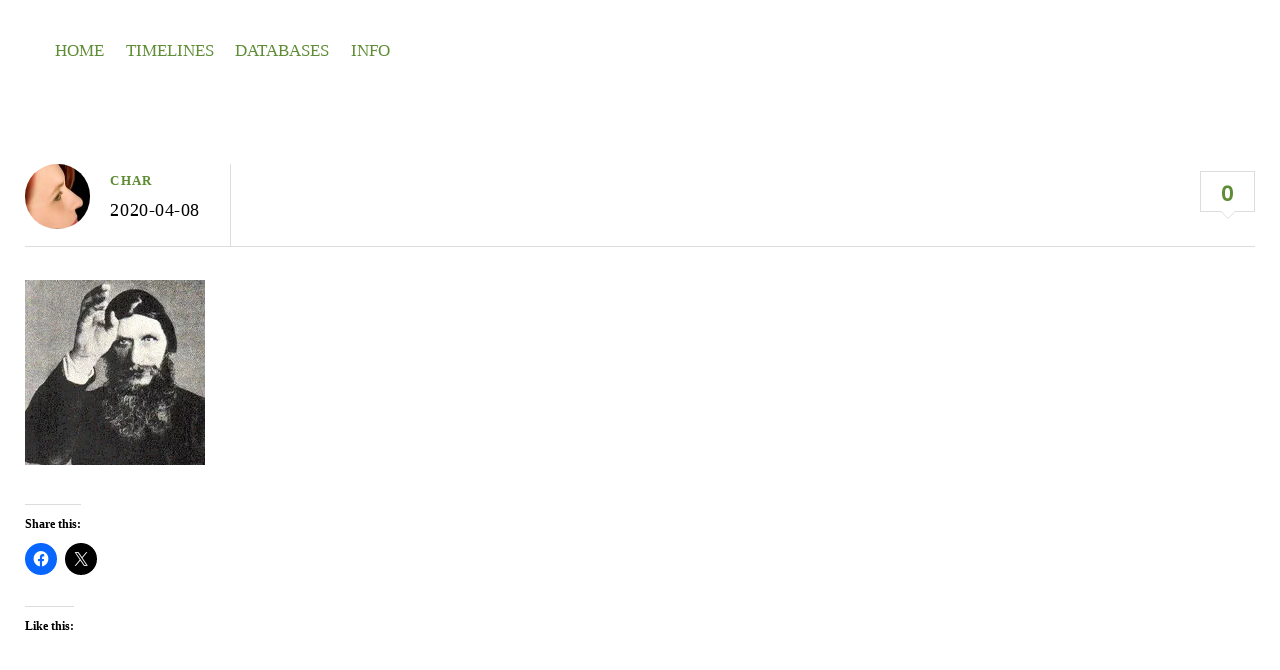

--- FILE ---
content_type: text/html; charset=UTF-8
request_url: https://www.hardycol.com/grigori-rasputin/
body_size: 10381
content:
<!DOCTYPE html>
<html lang="en-US">
<head>
        <meta charset="UTF-8">
        <meta name="viewport" content="width=device-width, initial-scale=1, minimum-scale=1">
        <title>Grigori Rasputin</title>
<meta name='robots' content='max-image-preview:large' />
            <style id="tf_lazy_style">
                [data-tf-src]{
                    opacity:0
                }
                .tf_svg_lazy{
                    transition:filter .3s linear!important;filter:blur(25px);opacity:1;
                    transform:translateZ(0)
                }
                .tf_svg_lazy_loaded{
                    filter:blur(0)
                }
                .module[data-lazy],.module[data-lazy] .ui,.module_row[data-lazy]:not(.tb_first),.module_row[data-lazy]:not(.tb_first)>.row_inner,.module_row:not(.tb_first) .module_column[data-lazy],.module_row:not(.tb_first) .module_subrow[data-lazy],.module_subrow[data-lazy]>.subrow_inner{
                    background-image:none!important
                }
            </style>
            <noscript><style>[data-tf-src]{
                display:none!important
            }
            .tf_svg_lazy{
                filter:none!important;
                opacity:1!important
            }</style></noscript>
                    <style id="tf_lazy_common">
                        /*chrome bug,prevent run transition on the page loading*/
                body:not(.page-loaded),body:not(.page-loaded) #header,body:not(.page-loaded) a,body:not(.page-loaded) img,body:not(.page-loaded) figure,body:not(.page-loaded) div,body:not(.page-loaded) i,body:not(.page-loaded) li,body:not(.page-loaded) span,body:not(.page-loaded) ul{
                    animation:none!important;
                    transition:none!important
                }
                body:not(.page-loaded) #main-nav li .sub-menu{
                    display:none
                }
                img{
                    max-width:100%;
                    height:auto
                }
					           .tf_fa{display:inline-block;width:1em;height:1em;stroke-width:0;stroke:currentColor;overflow:visible;fill:currentColor;pointer-events:none;vertical-align:middle}#tf_svg symbol{overflow:visible}.tf_lazy{position:relative;visibility:visible;display:block;opacity:.3}.wow .tf_lazy{visibility:hidden;opacity:1;position:static;display:inline}div.tf_audio_lazy audio{visibility:hidden;height:0;display:inline}.mejs-container{visibility:visible}.tf_iframe_lazy{transition:opacity .3s ease-in-out;min-height:10px}.tf_carousel .tf_swiper-wrapper{display:flex}.tf_carousel .tf_swiper-slide{flex-shrink:0;opacity:0}.tf_carousel .tf_lazy{contain:none}.tf_swiper-wrapper>br,.tf_lazy.tf_swiper-wrapper .tf_lazy:after,.tf_lazy.tf_swiper-wrapper .tf_lazy:before{display:none}.tf_lazy:after,.tf_lazy:before{content:'';display:inline-block;position:absolute;width:10px!important;height:10px!important;margin:0 3px;top:50%!important;right:50%!important;left:auto!important;border-radius:100%;background-color:currentColor;visibility:visible;animation:tf-hrz-loader infinite .75s cubic-bezier(.2,.68,.18,1.08)}.tf_lazy:after{width:6px!important;height:6px!important;right:auto!important;left:50%!important;margin-top:3px;animation-delay:-.4s}@keyframes tf-hrz-loader{0%{transform:scale(1);opacity:1}50%{transform:scale(.1);opacity:.6}100%{transform:scale(1);opacity:1}}.tf_lazy_lightbox{position:fixed;background:rgba(11,11,11,.8);color:#ccc;top:0;left:0;display:flex;align-items:center;justify-content:center;z-index:999}.tf_lazy_lightbox .tf_lazy:after,.tf_lazy_lightbox .tf_lazy:before{background:#fff}.tf_video_lazy video{width:100%;height:100%;position:static;object-fit:cover}
        </style>
                    <noscript><style>body:not(.page-loaded) #main-nav li .sub-menu{
                display:block
            }</style></noscript>
            <link type="image/x-icon" href="https://www.hardycol.com/wp-content/uploads/2020/03/faviconGH.ico" rel="icon" /><link rel="prefetch" href="https://www.hardycol.com/wp-content/themes/themify-simple/js/themify.script.min.js?ver=5.6.2" as="script" importance="low"/><link rel="preload" href="https://fonts.gstatic.com/s/opensans/v44/memtYaGs126MiZpBA-UFUIcVXSCEkx2cmqvXlWqW106F15M.woff2" as="font" type="font/woff2" crossorigin importance="high"/><link rel="preload" href="https://fonts.gstatic.com/s/opensans/v44/memtYaGs126MiZpBA-UFUIcVXSCEkx2cmqvXlWqWuU6F.woff2" as="font" type="font/woff2" crossorigin importance="high"/><link rel="preload" href="https://fonts.gstatic.com/s/opensans/v44/memvYaGs126MiZpBA-UvWbX2vVnXBbObj2OVTUGmu1aB.woff2" as="font" type="font/woff2" crossorigin importance="high"/><link rel="preload" href="https://fonts.gstatic.com/s/opensans/v44/memvYaGs126MiZpBA-UvWbX2vVnXBbObj2OVTS-muw.woff2" as="font" type="font/woff2" crossorigin importance="high"/><link rel="preload" href="https://fonts.gstatic.com/s/poppins/v24/pxiDyp8kv8JHgFVrJJLm21lVF9eO.woff2" as="font" type="font/woff2" crossorigin importance="high"/><link rel="preload" href="https://fonts.gstatic.com/s/poppins/v24/pxiGyp8kv8JHgFVrJJLucHtA.woff2" as="font" type="font/woff2" crossorigin importance="high"/><link rel="preload" href="https://fonts.gstatic.com/s/poppins/v24/pxiDyp8kv8JHgFVrJJLmg1hVF9eO.woff2" as="font" type="font/woff2" crossorigin importance="high"/><link rel="preload" href="https://fonts.gstatic.com/s/poppins/v24/pxiDyp8kv8JHgFVrJJLmr19VF9eO.woff2" as="font" type="font/woff2" crossorigin importance="high"/><link rel="preload" href="https://fonts.gstatic.com/s/poppins/v24/pxiDyp8kv8JHgFVrJJLmy15VF9eO.woff2" as="font" type="font/woff2" crossorigin importance="high"/><link rel="preload" href="https://fonts.gstatic.com/s/poppins/v24/pxiByp8kv8JHgFVrLDz8Z1xlFQ.woff2" as="font" type="font/woff2" crossorigin importance="high"/><link rel="preload" href="https://fonts.gstatic.com/s/poppins/v24/pxiEyp8kv8JHgFVrJJfecg.woff2" as="font" type="font/woff2" crossorigin importance="high"/><link rel="preload" href="https://fonts.gstatic.com/s/poppins/v24/pxiByp8kv8JHgFVrLGT9Z1xlFQ.woff2" as="font" type="font/woff2" crossorigin importance="high"/><link rel="preload" href="https://fonts.gstatic.com/s/poppins/v24/pxiByp8kv8JHgFVrLEj6Z1xlFQ.woff2" as="font" type="font/woff2" crossorigin importance="high"/><link rel="preload" href="https://fonts.gstatic.com/s/poppins/v24/pxiByp8kv8JHgFVrLCz7Z1xlFQ.woff2" as="font" type="font/woff2" crossorigin importance="high"/><link rel="preload" importance="high" href="https://www.hardycol.com/wp-content/uploads/themify-concate/112226529/themify-1032864475.min.css" as="style"><link importance="high" id="themify_concate-css" rel="stylesheet" href="https://www.hardycol.com/wp-content/uploads/themify-concate/112226529/themify-1032864475.min.css"><link rel="preconnect" href="https://fonts.gstatic.com" crossorigin/><link rel="alternate" type="application/rss+xml" title=" &raquo; Feed" href="https://www.hardycol.com/feed/" />
<link rel="alternate" type="application/rss+xml" title=" &raquo; Comments Feed" href="https://www.hardycol.com/comments/feed/" />
<link rel="alternate" type="application/rss+xml" title=" &raquo; Grigori Rasputin Comments Feed" href="https://www.hardycol.com/feed/?attachment_id=125" />
<link rel="alternate" title="oEmbed (JSON)" type="application/json+oembed" href="https://www.hardycol.com/wp-json/oembed/1.0/embed?url=https%3A%2F%2Fwww.hardycol.com%2Fgrigori-rasputin%2F" />
<link rel="alternate" title="oEmbed (XML)" type="text/xml+oembed" href="https://www.hardycol.com/wp-json/oembed/1.0/embed?url=https%3A%2F%2Fwww.hardycol.com%2Fgrigori-rasputin%2F&#038;format=xml" />
<style id='wp-img-auto-sizes-contain-inline-css'>
img:is([sizes=auto i],[sizes^="auto," i]){contain-intrinsic-size:3000px 1500px}
/*# sourceURL=wp-img-auto-sizes-contain-inline-css */
</style>
<style id='classic-theme-styles-inline-css'>
/*! This file is auto-generated */
.wp-block-button__link{color:#fff;background-color:#32373c;border-radius:9999px;box-shadow:none;text-decoration:none;padding:calc(.667em + 2px) calc(1.333em + 2px);font-size:1.125em}.wp-block-file__button{background:#32373c;color:#fff;text-decoration:none}
/*# sourceURL=/wp-includes/css/classic-themes.min.css */
</style>
<link rel="preload" href="https://c0.wp.com/p/jetpack/15.4/modules/likes/style.css" as="style" /><link rel='stylesheet' id='jetpack_likes-css' href='https://c0.wp.com/p/jetpack/15.4/modules/likes/style.css' media='all' />
<link rel="preload" href="https://www.hardycol.com/wp-content/tablepress-combined.min.css?ver=49" as="style" /><link rel='stylesheet' id='tablepress-default-css' href='https://www.hardycol.com/wp-content/tablepress-combined.min.css?ver=49' media='all' />
<link rel="preload" href="https://c0.wp.com/p/jetpack/15.4/modules/sharedaddy/sharing.css" as="style" /><link rel='stylesheet' id='sharedaddy-css' href='https://c0.wp.com/p/jetpack/15.4/modules/sharedaddy/sharing.css' media='all' />
<link rel="preload" href="https://c0.wp.com/p/jetpack/15.4/_inc/social-logos/social-logos.min.css" as="style" /><link rel='stylesheet' id='social-logos-css' href='https://c0.wp.com/p/jetpack/15.4/_inc/social-logos/social-logos.min.css' media='all' />
<script src="https://c0.wp.com/c/6.9/wp-includes/js/jquery/jquery.min.js" id="jquery-core-js"></script>
<link rel="https://api.w.org/" href="https://www.hardycol.com/wp-json/" /><link rel="alternate" title="JSON" type="application/json" href="https://www.hardycol.com/wp-json/wp/v2/media/125" /><link rel="EditURI" type="application/rsd+xml" title="RSD" href="https://www.hardycol.com/xmlrpc.php?rsd" />
<meta name="generator" content="WordPress 6.9" />
<link rel="canonical" href="https://www.hardycol.com/grigori-rasputin/" />
<link rel='shortlink' href='https://wp.me/abQ1kb-21' />
	<style>img#wpstats{display:none}</style>
		<style>.recentcomments a{display:inline !important;padding:0 !important;margin:0 !important;}</style><style id="tb_inline_styles">.tb_animation_on{overflow-x:hidden}.themify_builder .wow{visibility:hidden;animation-fill-mode:both}.themify_builder .tf_lax_done{transition-duration:.8s;transition-timing-function:cubic-bezier(.165,.84,.44,1)}[data-sticky-active].tb_sticky_scroll_active{z-index:1}[data-sticky-active].tb_sticky_scroll_active .hide-on-stick{display:none}@media screen and (min-width:1281px){.hide-desktop{width:0!important;height:0!important;padding:0!important;visibility:hidden!important;margin:0!important;display:table-column!important;background:none!important}}@media screen and (min-width:769px) and (max-width:1280px){.hide-tablet_landscape{width:0!important;height:0!important;padding:0!important;visibility:hidden!important;margin:0!important;display:table-column!important;background:none!important}}@media screen and (min-width:681px) and (max-width:768px){.hide-tablet{width:0!important;height:0!important;padding:0!important;visibility:hidden!important;margin:0!important;display:table-column!important;background:none!important}}@media screen and (max-width:680px){.hide-mobile{width:0!important;height:0!important;padding:0!important;visibility:hidden!important;margin:0!important;display:table-column!important;background:none!important}}</style><noscript><style>.themify_builder .wow,.wow .tf_lazy{visibility:visible!important}</style></noscript>
<!-- Jetpack Open Graph Tags -->
<meta property="og:type" content="article" />
<meta property="og:title" content="Grigori Rasputin" />
<meta property="og:url" content="https://www.hardycol.com/grigori-rasputin/" />
<meta property="og:description" content="Visit the post for more." />
<meta property="article:published_time" content="2020-04-08T04:36:14+00:00" />
<meta property="article:modified_time" content="2020-04-08T04:36:14+00:00" />
<meta property="og:image" content="https://www.hardycol.com/wp-content/uploads/2020/04/Grigori-Rasputin.jpg" />
<meta property="og:image:alt" content="" />
<meta property="og:locale" content="en_US" />
<meta name="twitter:text:title" content="Grigori Rasputin" />
<meta name="twitter:image" content="https://i0.wp.com/www.hardycol.com/wp-content/uploads/2020/04/Grigori-Rasputin.jpg?fit=180%2C185&#038;ssl=1&#038;w=144" />
<meta name="twitter:card" content="summary" />
<meta name="twitter:description" content="Visit the post for more." />

<!-- End Jetpack Open Graph Tags -->
<style id='global-styles-inline-css'>
:root{--wp--preset--aspect-ratio--square: 1;--wp--preset--aspect-ratio--4-3: 4/3;--wp--preset--aspect-ratio--3-4: 3/4;--wp--preset--aspect-ratio--3-2: 3/2;--wp--preset--aspect-ratio--2-3: 2/3;--wp--preset--aspect-ratio--16-9: 16/9;--wp--preset--aspect-ratio--9-16: 9/16;--wp--preset--color--black: #000000;--wp--preset--color--cyan-bluish-gray: #abb8c3;--wp--preset--color--white: #ffffff;--wp--preset--color--pale-pink: #f78da7;--wp--preset--color--vivid-red: #cf2e2e;--wp--preset--color--luminous-vivid-orange: #ff6900;--wp--preset--color--luminous-vivid-amber: #fcb900;--wp--preset--color--light-green-cyan: #7bdcb5;--wp--preset--color--vivid-green-cyan: #00d084;--wp--preset--color--pale-cyan-blue: #8ed1fc;--wp--preset--color--vivid-cyan-blue: #0693e3;--wp--preset--color--vivid-purple: #9b51e0;--wp--preset--gradient--vivid-cyan-blue-to-vivid-purple: linear-gradient(135deg,rgb(6,147,227) 0%,rgb(155,81,224) 100%);--wp--preset--gradient--light-green-cyan-to-vivid-green-cyan: linear-gradient(135deg,rgb(122,220,180) 0%,rgb(0,208,130) 100%);--wp--preset--gradient--luminous-vivid-amber-to-luminous-vivid-orange: linear-gradient(135deg,rgb(252,185,0) 0%,rgb(255,105,0) 100%);--wp--preset--gradient--luminous-vivid-orange-to-vivid-red: linear-gradient(135deg,rgb(255,105,0) 0%,rgb(207,46,46) 100%);--wp--preset--gradient--very-light-gray-to-cyan-bluish-gray: linear-gradient(135deg,rgb(238,238,238) 0%,rgb(169,184,195) 100%);--wp--preset--gradient--cool-to-warm-spectrum: linear-gradient(135deg,rgb(74,234,220) 0%,rgb(151,120,209) 20%,rgb(207,42,186) 40%,rgb(238,44,130) 60%,rgb(251,105,98) 80%,rgb(254,248,76) 100%);--wp--preset--gradient--blush-light-purple: linear-gradient(135deg,rgb(255,206,236) 0%,rgb(152,150,240) 100%);--wp--preset--gradient--blush-bordeaux: linear-gradient(135deg,rgb(254,205,165) 0%,rgb(254,45,45) 50%,rgb(107,0,62) 100%);--wp--preset--gradient--luminous-dusk: linear-gradient(135deg,rgb(255,203,112) 0%,rgb(199,81,192) 50%,rgb(65,88,208) 100%);--wp--preset--gradient--pale-ocean: linear-gradient(135deg,rgb(255,245,203) 0%,rgb(182,227,212) 50%,rgb(51,167,181) 100%);--wp--preset--gradient--electric-grass: linear-gradient(135deg,rgb(202,248,128) 0%,rgb(113,206,126) 100%);--wp--preset--gradient--midnight: linear-gradient(135deg,rgb(2,3,129) 0%,rgb(40,116,252) 100%);--wp--preset--font-size--small: 13px;--wp--preset--font-size--medium: 20px;--wp--preset--font-size--large: 36px;--wp--preset--font-size--x-large: 42px;--wp--preset--spacing--20: 0.44rem;--wp--preset--spacing--30: 0.67rem;--wp--preset--spacing--40: 1rem;--wp--preset--spacing--50: 1.5rem;--wp--preset--spacing--60: 2.25rem;--wp--preset--spacing--70: 3.38rem;--wp--preset--spacing--80: 5.06rem;--wp--preset--shadow--natural: 6px 6px 9px rgba(0, 0, 0, 0.2);--wp--preset--shadow--deep: 12px 12px 50px rgba(0, 0, 0, 0.4);--wp--preset--shadow--sharp: 6px 6px 0px rgba(0, 0, 0, 0.2);--wp--preset--shadow--outlined: 6px 6px 0px -3px rgb(255, 255, 255), 6px 6px rgb(0, 0, 0);--wp--preset--shadow--crisp: 6px 6px 0px rgb(0, 0, 0);}:where(.is-layout-flex){gap: 0.5em;}:where(.is-layout-grid){gap: 0.5em;}body .is-layout-flex{display: flex;}.is-layout-flex{flex-wrap: wrap;align-items: center;}.is-layout-flex > :is(*, div){margin: 0;}body .is-layout-grid{display: grid;}.is-layout-grid > :is(*, div){margin: 0;}:where(.wp-block-columns.is-layout-flex){gap: 2em;}:where(.wp-block-columns.is-layout-grid){gap: 2em;}:where(.wp-block-post-template.is-layout-flex){gap: 1.25em;}:where(.wp-block-post-template.is-layout-grid){gap: 1.25em;}.has-black-color{color: var(--wp--preset--color--black) !important;}.has-cyan-bluish-gray-color{color: var(--wp--preset--color--cyan-bluish-gray) !important;}.has-white-color{color: var(--wp--preset--color--white) !important;}.has-pale-pink-color{color: var(--wp--preset--color--pale-pink) !important;}.has-vivid-red-color{color: var(--wp--preset--color--vivid-red) !important;}.has-luminous-vivid-orange-color{color: var(--wp--preset--color--luminous-vivid-orange) !important;}.has-luminous-vivid-amber-color{color: var(--wp--preset--color--luminous-vivid-amber) !important;}.has-light-green-cyan-color{color: var(--wp--preset--color--light-green-cyan) !important;}.has-vivid-green-cyan-color{color: var(--wp--preset--color--vivid-green-cyan) !important;}.has-pale-cyan-blue-color{color: var(--wp--preset--color--pale-cyan-blue) !important;}.has-vivid-cyan-blue-color{color: var(--wp--preset--color--vivid-cyan-blue) !important;}.has-vivid-purple-color{color: var(--wp--preset--color--vivid-purple) !important;}.has-black-background-color{background-color: var(--wp--preset--color--black) !important;}.has-cyan-bluish-gray-background-color{background-color: var(--wp--preset--color--cyan-bluish-gray) !important;}.has-white-background-color{background-color: var(--wp--preset--color--white) !important;}.has-pale-pink-background-color{background-color: var(--wp--preset--color--pale-pink) !important;}.has-vivid-red-background-color{background-color: var(--wp--preset--color--vivid-red) !important;}.has-luminous-vivid-orange-background-color{background-color: var(--wp--preset--color--luminous-vivid-orange) !important;}.has-luminous-vivid-amber-background-color{background-color: var(--wp--preset--color--luminous-vivid-amber) !important;}.has-light-green-cyan-background-color{background-color: var(--wp--preset--color--light-green-cyan) !important;}.has-vivid-green-cyan-background-color{background-color: var(--wp--preset--color--vivid-green-cyan) !important;}.has-pale-cyan-blue-background-color{background-color: var(--wp--preset--color--pale-cyan-blue) !important;}.has-vivid-cyan-blue-background-color{background-color: var(--wp--preset--color--vivid-cyan-blue) !important;}.has-vivid-purple-background-color{background-color: var(--wp--preset--color--vivid-purple) !important;}.has-black-border-color{border-color: var(--wp--preset--color--black) !important;}.has-cyan-bluish-gray-border-color{border-color: var(--wp--preset--color--cyan-bluish-gray) !important;}.has-white-border-color{border-color: var(--wp--preset--color--white) !important;}.has-pale-pink-border-color{border-color: var(--wp--preset--color--pale-pink) !important;}.has-vivid-red-border-color{border-color: var(--wp--preset--color--vivid-red) !important;}.has-luminous-vivid-orange-border-color{border-color: var(--wp--preset--color--luminous-vivid-orange) !important;}.has-luminous-vivid-amber-border-color{border-color: var(--wp--preset--color--luminous-vivid-amber) !important;}.has-light-green-cyan-border-color{border-color: var(--wp--preset--color--light-green-cyan) !important;}.has-vivid-green-cyan-border-color{border-color: var(--wp--preset--color--vivid-green-cyan) !important;}.has-pale-cyan-blue-border-color{border-color: var(--wp--preset--color--pale-cyan-blue) !important;}.has-vivid-cyan-blue-border-color{border-color: var(--wp--preset--color--vivid-cyan-blue) !important;}.has-vivid-purple-border-color{border-color: var(--wp--preset--color--vivid-purple) !important;}.has-vivid-cyan-blue-to-vivid-purple-gradient-background{background: var(--wp--preset--gradient--vivid-cyan-blue-to-vivid-purple) !important;}.has-light-green-cyan-to-vivid-green-cyan-gradient-background{background: var(--wp--preset--gradient--light-green-cyan-to-vivid-green-cyan) !important;}.has-luminous-vivid-amber-to-luminous-vivid-orange-gradient-background{background: var(--wp--preset--gradient--luminous-vivid-amber-to-luminous-vivid-orange) !important;}.has-luminous-vivid-orange-to-vivid-red-gradient-background{background: var(--wp--preset--gradient--luminous-vivid-orange-to-vivid-red) !important;}.has-very-light-gray-to-cyan-bluish-gray-gradient-background{background: var(--wp--preset--gradient--very-light-gray-to-cyan-bluish-gray) !important;}.has-cool-to-warm-spectrum-gradient-background{background: var(--wp--preset--gradient--cool-to-warm-spectrum) !important;}.has-blush-light-purple-gradient-background{background: var(--wp--preset--gradient--blush-light-purple) !important;}.has-blush-bordeaux-gradient-background{background: var(--wp--preset--gradient--blush-bordeaux) !important;}.has-luminous-dusk-gradient-background{background: var(--wp--preset--gradient--luminous-dusk) !important;}.has-pale-ocean-gradient-background{background: var(--wp--preset--gradient--pale-ocean) !important;}.has-electric-grass-gradient-background{background: var(--wp--preset--gradient--electric-grass) !important;}.has-midnight-gradient-background{background: var(--wp--preset--gradient--midnight) !important;}.has-small-font-size{font-size: var(--wp--preset--font-size--small) !important;}.has-medium-font-size{font-size: var(--wp--preset--font-size--medium) !important;}.has-large-font-size{font-size: var(--wp--preset--font-size--large) !important;}.has-x-large-font-size{font-size: var(--wp--preset--font-size--x-large) !important;}
/*# sourceURL=global-styles-inline-css */
</style>
</head>

<body class="attachment wp-singular attachment-template-default single single-attachment postid-125 attachmentid-125 attachment-jpeg wp-theme-themify-simple skin-default sidebar-none default_width no-home tb_animation_on header-horizontal fixed-header-enabled">

	
	<div id="pagewrap" class="hfeed site">

		<div id="headerwrap">

			
			<header id="header" class="pagewidth tf_clearfix" itemscope="itemscope" itemtype="https://schema.org/WPHeader">

				
				<div id="logo-wrap">
					<div id="site-logo"><a href="https://www.hardycol.com" title=""><span></span></a></div><div id="site-description" class="site-description"><span></span></div>				</div>

				<a id="menu-icon" href="#mobile-menu"><span class="menu-icon-inner"></span></a>

				<div id="mobile-menu" class="sidemenu sidemenu-off tf_scrollbar">

					
					<div class="social-wrap">
						<div class="social-widget">
														</div>
						<!-- /.social-widget -->
											</div>
					<nav id="main-nav-wrap" itemscope="itemscope" itemtype="https://schema.org/SiteNavigationElement">
						<ul id="main-nav" class="main-nav tf_clearfix tf_box"><li id="menu-item-33" class="menu-item-page-15 menu-item menu-item-type-post_type menu-item-object-page menu-item-home menu-item-33"><a href="https://www.hardycol.com/">Home</a></li>
<li id="menu-item-37" class="menu-item-page-36 menu-item menu-item-type-post_type menu-item-object-page menu-item-has-children menu-item-37"><a href="https://www.hardycol.com/timelines/">Timelines<span class="child-arrow closed"></span></a>
<ul class="sub-menu">
	<li id="menu-item-45" class="menu-item-page-43 menu-item menu-item-type-post_type menu-item-object-page menu-item-45 menu-page-43-parent-37"><a href="https://www.hardycol.com/timelines/hardy2003/">Hardy 2003</a></li>
	<li id="menu-item-47" class="menu-item-page-39 menu-item menu-item-type-post_type menu-item-object-page menu-item-47 menu-page-39-parent-37"><a href="https://www.hardycol.com/timelines/deblase2003/">DeBlase 2003</a></li>
	<li id="menu-item-46" class="menu-item-page-41 menu-item menu-item-type-post_type menu-item-object-page menu-item-46 menu-page-41-parent-37"><a href="https://www.hardycol.com/timelines/deblase2014/">DeBlase 2014</a></li>
</ul>
</li>
<li id="menu-item-2528" class="menu-item-page-2527 menu-item menu-item-type-post_type menu-item-object-page menu-item-has-children menu-item-2528"><a href="https://www.hardycol.com/databases/">Databases<span class="child-arrow closed"></span></a>
<ul class="sub-menu">
	<li id="menu-item-2544" class="menu-item-page-2543 menu-item menu-item-type-post_type menu-item-object-page menu-item-2544 menu-page-2543-parent-2528"><a href="https://www.hardycol.com/databases/original-databases/">Original Databases</a></li>
</ul>
</li>
<li id="menu-item-34" class="menu-item-page-30 menu-item menu-item-type-post_type menu-item-object-page menu-item-has-children menu-item-34"><a href="https://www.hardycol.com/info/">Info<span class="child-arrow closed"></span></a>
<ul class="sub-menu">
	<li id="menu-item-35" class="menu-item-page-19 menu-item menu-item-type-post_type menu-item-object-page menu-item-privacy-policy menu-item-35 menu-page-19-parent-34"><a rel="privacy-policy" href="https://www.hardycol.com/info/privacy/">Privacy Policy</a></li>
</ul>
</li>
</ul>						<!-- /#main-nav -->
					</nav>


					<a id="menu-icon-close" href="#mobile-menu"></a>

					
				</div>
				<!-- /#mobile-menu -->

				
			</header>
			<!-- /#header -->

			
		</div>
		<!-- /#headerwrap -->

		<div id="body" class="tf_clearfix">

		    
    	<div class="featured-area fullcover">
		</div>
    
<!-- layout -->
<div id="layout" class="pagewidth tf_clearfix">
    <!-- content -->
                <main id="content" class="list-post">
	    
<article id="post-125" class="post tf_clearfix post-125 attachment type-attachment status-inherit hentry no-post-title has-post-date has-post-category has-post-tag has-post-comment has-post-author ">
	
	
	<div class="post-content">
					<div class="post-meta entry-meta">
                                    <div class="post-author-wrapper">
                        	                        <span class="author-avatar">
	                            <img data-tf-not-load="1" importance="high" alt='Char' src='https://secure.gravatar.com/avatar/467cf511e8d537f99ea84b50d8f8f01900c16cbf4d77652a56901400905341a9?s=65&#038;d=mm&#038;r=r' srcset='https://secure.gravatar.com/avatar/467cf511e8d537f99ea84b50d8f8f01900c16cbf4d77652a56901400905341a9?s=130&#038;d=mm&#038;r=r 2x' itemprop='image' class='avatar avatar-65 photo' height='65' width='65' decoding='async'/>	                        </span>
												<div class="post-author-inner-wrapper">
															<span class="post-author"><span class="author vcard"><a class="url fn n" href="https://www.hardycol.com/author/char/" rel="author">Char</a></span></span>
								                        	                            <time datetime="2020-04-08" class="post-date entry-date updated">2020-04-08</time>
	                        						</div>
                    </div>
                								<div class="post-cattag-wrapper">
				    										    										</div>
				                      <span class="post-comment">
	       <a href="https://www.hardycol.com/grigori-rasputin/#respond">0</a>	    </span>
					</div>
		
		
					<div class="entry-content">

        				<p><a href="https://i0.wp.com/www.hardycol.com/wp-content/uploads/2020/04/Grigori-Rasputin.jpg?ssl=1"><img data-tf-not-load="1" importance="high" decoding="async" width="180" height="185" src="https://i0.wp.com/www.hardycol.com/wp-content/uploads/2020/04/Grigori-Rasputin.jpg?fit=180%2C185&amp;ssl=1" class="attachment-large size-large" alt="" /></a></p>
<!--themify_builder_content-->
<div id="themify_builder_content-125" data-postid="125" class="themify_builder_content themify_builder_content-125 themify_builder tf_clear">
    </div>
<!--/themify_builder_content-->
<div class="sharedaddy sd-sharing-enabled"><div class="robots-nocontent sd-block sd-social sd-social-icon sd-sharing"><h3 class="sd-title">Share this:</h3><div class="sd-content"><ul><li class="share-facebook"><a rel="nofollow noopener noreferrer"
				data-shared="sharing-facebook-125"
				class="share-facebook sd-button share-icon no-text"
				href="https://www.hardycol.com/grigori-rasputin/?share=facebook"
				target="_blank"
				aria-labelledby="sharing-facebook-125"
				>
				<span id="sharing-facebook-125" hidden>Click to share on Facebook (Opens in new window)</span>
				<span>Facebook</span>
			</a></li><li class="share-x"><a rel="nofollow noopener noreferrer"
				data-shared="sharing-x-125"
				class="share-x sd-button share-icon no-text"
				href="https://www.hardycol.com/grigori-rasputin/?share=x"
				target="_blank"
				aria-labelledby="sharing-x-125"
				>
				<span id="sharing-x-125" hidden>Click to share on X (Opens in new window)</span>
				<span>X</span>
			</a></li><li class="share-end"></li></ul></div></div></div><div class='sharedaddy sd-block sd-like jetpack-likes-widget-wrapper jetpack-likes-widget-unloaded' id='like-post-wrapper-174937847-125-6980d1e8d9eb2' data-src='https://widgets.wp.com/likes/?ver=15.4#blog_id=174937847&amp;post_id=125&amp;origin=www.hardycol.com&amp;obj_id=174937847-125-6980d1e8d9eb2' data-name='like-post-frame-174937847-125-6980d1e8d9eb2' data-title='Like or Reblog'><h3 class="sd-title">Like this:</h3><div class='likes-widget-placeholder post-likes-widget-placeholder' style='height: 55px;'><span class='button'><span>Like</span></span> <span class="loading">Loading...</span></div><span class='sd-text-color'></span><a class='sd-link-color'></a></div>
	    
	</div><!-- /.entry-content -->
	
	</div>
	<!-- /.post-content -->
	
</article>
<!-- /.post -->

	<!-- post-nav -->
	<div class="post-nav tf_clearfix">

		<span class="prev"><a href="https://www.hardycol.com/grigori-rasputin/" rel="prev"><span class="arrow"></span> Grigori Rasputin</a></span>
		
	</div>
	<!-- /post-nav -->

	    
		<div id="comments" class="commentwrap tf_clearfix">

		    
		    		    
		<div id="respond" class="comment-respond">
			<h3 id="reply-title" class="comment-reply-title">Leave a Reply<small><a rel="nofollow" id="cancel-comment-reply-link" href="/grigori-rasputin/#respond" style="display:none;">Cancel reply</a></small></h3>			<form id="commentform" class="comment-form">
				<iframe loading="lazy" title="Comment Form" src="https://jetpack.wordpress.com/jetpack-comment/?blogid=174937847&#038;postid=125&#038;comment_registration=1&#038;require_name_email=1&#038;stc_enabled=1&#038;stb_enabled=1&#038;show_avatars=1&#038;avatar_default=mystery&#038;greeting=Leave+a+Reply&#038;jetpack_comments_nonce=becfa5cb94&#038;greeting_reply=Leave+a+Reply+to+%25s&#038;color_scheme=light&#038;lang=en_US&#038;jetpack_version=15.4&#038;iframe_unique_id=1&#038;show_cookie_consent=10&#038;has_cookie_consent=0&#038;is_current_user_subscribed=0&#038;token_key=%3Bnormal%3B&#038;sig=221afd2df2e1891478293fc921df27607b11a743#parent=https%3A%2F%2Fwww.hardycol.com%2Fgrigori-rasputin%2F" name="jetpack_remote_comment" style="width:100%; height: 315px; border:0;" class="jetpack_remote_comment" id="jetpack_remote_comment" sandbox="allow-same-origin allow-top-navigation allow-scripts allow-forms allow-popups" > </iframe>
									<!--[if !IE]><!-->
					<script>
						document.addEventListener('DOMContentLoaded', function () {
							var commentForms = document.getElementsByClassName('jetpack_remote_comment');
							for (var i = 0; i < commentForms.length; i++) {
								commentForms[i].allowTransparency = false;
								commentForms[i].scrolling = 'no';
							}
						});
					</script>
					<!--<![endif]-->
							</form>
		</div>

		
		<input type="hidden" name="comment_parent" id="comment_parent" value="" />

				</div>
		<!-- /.commentwrap -->
	    
	            </main>
            <!-- /#content -->
    </div>
   
    <!-- /#layout -->
        </div>
    <!-- /body -->

			<div id="footerwrap">

				
				<footer id="footer" class="pagewidth">

					
					<div class="back-top tf_clearfix">
                        <div class="arrow-up"><a href="#header"><span class="screen-reader-text">Back to top</span></a></div>
                    </div>

                    	
	<div class="footer-widgets tf_clearfix">

								<div class="col3-1 first">
							</div>
								<div class="col3-1 ">
							</div>
								<div class="col3-1 ">
							</div>
		
	</div>
	<!-- /.footer-widgets -->


					
					
					<div class="footer-text tf_clearfix">
						<div class="one">Copyright 2020 Suck The Rainbow, Gwen Hardy Colors of Leather
All Rights Reserved</div>											</div>
					<!-- /footer-text -->

					
				</footer>
				<!-- /#footer -->

				
			</div>
			<!-- /#footerwrap -->

		</div>
		<!-- /#pagewrap -->
                <!-- wp_footer -->
		<script type="speculationrules">
{"prefetch":[{"source":"document","where":{"and":[{"href_matches":"/*"},{"not":{"href_matches":["/wp-*.php","/wp-admin/*","/wp-content/uploads/*","/wp-content/*","/wp-content/plugins/*","/wp-content/themes/themify-simple/*","/*\\?(.+)"]}},{"not":{"selector_matches":"a[rel~=\"nofollow\"]"}},{"not":{"selector_matches":".no-prefetch, .no-prefetch a"}}]},"eagerness":"conservative"}]}
</script>
	<div style="display:none">
			<div class="grofile-hash-map-4dcb0adbe40ebfbbfff688f11f46ce57">
		</div>
		</div>
		
	<script type="text/javascript">
		window.WPCOM_sharing_counts = {"https://www.hardycol.com/grigori-rasputin/":125};
	</script>
				            <!--googleoff:all-->
            <!--noindex-->
            <script type="text/template" id="tf_vars">
            var tbLocalScript = {"builder_url":"https://www.hardycol.com/wp-content/themes/themify-simple/themify/themify-builder","js_modules":{"b":{"u":"/js/themify.builder.script.min.js","v":"5.6.5"},"sh":{"u":"/js/themify.scroll-highlight.min.js","v":"5.6.5"},"sty":{"u":"sticky.min.js","v":"5.6.5"}},"breakpoints":{"tablet_landscape":[769,1280],"tablet":[681,768],"mobile":680},"fullwidth_support":"","scrollHighlight":{"speed":900.01},"addons":{"bgzs":{"match":".builder-zoom-scrolling","js":"https://www.hardycol.com/wp-content/themes/themify-simple/themify/themify-builder/js/modules/bgzoom_scroll.js"},"bgzm":{"match":".builder-zooming","js":"https://www.hardycol.com/wp-content/themes/themify-simple/themify/themify-builder/js/modules/bgzoom.js"},"p":{"match":".builder-parallax-scrolling","js":"https://www.hardycol.com/wp-content/themes/themify-simple/themify/themify-builder/js/modules/parallax.js"},"fwv":{"match":"[data-tbfullwidthvideo]","js":"https://www.hardycol.com/wp-content/themes/themify-simple/themify/themify-builder/js/modules/fullwidthvideo.js"},"fwr":{"match":".fullwidth.module_row,.fullwidth_row_container.module_row","js":"https://www.hardycol.com/wp-content/themes/themify-simple/themify/themify-builder/js/modules/fullwidthRows.js"},"bgs":{"selector":":scope>.tb_slider","js":"https://www.hardycol.com/wp-content/themes/themify-simple/themify/themify-builder/js/modules/backgroundSlider.js"},"rd":{"selector":".module-text-more","js":"https://www.hardycol.com/wp-content/themes/themify-simple/themify/themify-builder/js/modules/readMore.js"},"cl":{"selector":"[data-tb_link]","js":"https://www.hardycol.com/wp-content/themes/themify-simple/themify/themify-builder/js/modules/clickableComponent.js"},"fr":{"match":".tb_row_frame_wrap","css":"https://www.hardycol.com/wp-content/themes/themify-simple/themify/themify-builder/css/modules/frames.css"},"bgz":{"match":".themify-bg-zoom","css":"https://www.hardycol.com/wp-content/themes/themify-simple/themify/themify-builder/css/modules/bg-zoom.css"},"cv":{"selector":".builder_row_cover","css":"https://www.hardycol.com/wp-content/themes/themify-simple/themify/themify-builder/css/modules/cover.css"}}};
var themify_vars = {"version":"5.6.5","url":"https://www.hardycol.com/wp-content/themes/themify-simple/themify","wp":"6.9","ajax_url":"https://www.hardycol.com/wp-admin/admin-ajax.php","includesURL":"https://www.hardycol.com/wp-includes/","emailSub":"Check this out!","nop":"Sorry, no posts found.","lightbox":{"contentImagesAreas":".post, .type-page, .type-highlight, .type-slider","i18n":{"tCounter":"%curr% of %total%"}},"s_v":"5.3.9","js_modules":{"fxh":{"u":"fixedheader.min.js","v":"5.6.5"},"lb":{"u":"lightbox.min.js","v":"5.6.5"},"gal":{"u":"themify.gallery.min.js","v":"5.6.5"},"sw":{"u":"swiper/swiper.min.js","v":"5.6.5"},"tc":{"u":"themify.carousel.min.js","v":"5.6.5"},"map":{"u":"map.min.js","v":"5.6.5"},"at":{"u":"autoTiles.min.js","v":"5.6.5"},"iso":{"u":"isotop.min.js","v":"5.6.5"},"is":{"u":"jquery.isotope.min.js","v":"5.6.5"},"inf":{"u":"infinite.min.js","v":"5.6.5"},"lax":{"u":"lax.min.js","v":"5.6.5"},"lx":{"u":"themify.lax.min.js","v":"5.6.5"},"video":{"u":"video-player.min.js","v":"5.6.5"},"audio":{"u":"audio-player.min.js","v":"5.6.5"},"side":{"u":"themify.sidemenu.min.js","v":"5.6.5"},"edge":{"u":"edge.Menu.min.js","v":"5.6.5"},"wow":{"u":"tf_wow.min.js","v":"5.6.5"},"sharer":{"u":"sharer.min.js","v":"5.6.5"},"mega":{"u":"megamenu.js","v":"5.6.5"},"drop":{"u":"themify.dropdown.min.js","v":"5.6.5"},"wc":{"u":"wc.min.js","v":"5.6.5"},"as":{"u":"ajax-search.min.js","v":"5.6.5"},"t":{"u":"tooltip.min.js","v":"5.6.5"}},"css_modules":{"sw":{"u":"swiper/swiper.min.css","v":"5.6.5"},"an":{"u":"animate.min.css","v":"5.6.5"},"video":{"u":"video.min.css","v":"5.6.5"},"audio":{"u":"audio.min.css","v":"5.6.5"},"drop":{"u":"dropdown.min.css","v":"5.6.5"},"lb":{"u":"lightbox.min.css","v":"5.6.5"},"t":{"u":"tooltip.min.css","v":"5.6.5"}},"menu_tooltips":[],"is_min":"1","wp_embed":"https://www.hardycol.com/wp-includes/js/wp-embed.min.js","sw":{"site_url":"https://www.hardycol.com","plugins_url":"plugins","sw_refresh":true},"theme_v":"5.6.2","theme_js":"https://www.hardycol.com/wp-content/themes/themify-simple/js/themify.script.min.js","theme_url":"https://www.hardycol.com/wp-content/themes/themify-simple","menu_point":"900","commentUrl":"https://www.hardycol.com/wp-includes/js/comment-reply.min.js","done":{"tb_parallax":true}};            </script>
            <!--/noindex-->
            <!--googleon:all-->
            <script nomodule defer src="https://www.hardycol.com/wp-content/themes/themify-simple/themify/js/modules/fallback.min.js?ver=5.6.5"></script>
            <script defer="defer" src="https://www.hardycol.com/wp-content/themes/themify-simple/themify/js/main.min.js?ver=5.6.5" id="themify-main-script-js"></script>
<script src="https://c0.wp.com/p/jetpack/15.4/_inc/build/likes/queuehandler.min.js" id="jetpack_likes_queuehandler-js"></script>
<script id="jetpack-stats-js-before">
_stq = window._stq || [];
_stq.push([ "view", {"v":"ext","blog":"174937847","post":"125","tz":"-5","srv":"www.hardycol.com","j":"1:15.4"} ]);
_stq.push([ "clickTrackerInit", "174937847", "125" ]);
//# sourceURL=jetpack-stats-js-before
</script>
<script src="https://stats.wp.com/e-202606.js" id="jetpack-stats-js" defer data-wp-strategy="defer"></script>
<script id="sharing-js-js-extra">
var sharing_js_options = {"lang":"en","counts":"1","is_stats_active":"1"};
//# sourceURL=sharing-js-js-extra
</script>
<script src="https://c0.wp.com/p/jetpack/15.4/_inc/build/sharedaddy/sharing.min.js" id="sharing-js-js"></script>
<script id="sharing-js-js-after">
var windowOpen;
			( function () {
				function matches( el, sel ) {
					return !! (
						el.matches && el.matches( sel ) ||
						el.msMatchesSelector && el.msMatchesSelector( sel )
					);
				}

				document.body.addEventListener( 'click', function ( event ) {
					if ( ! event.target ) {
						return;
					}

					var el;
					if ( matches( event.target, 'a.share-facebook' ) ) {
						el = event.target;
					} else if ( event.target.parentNode && matches( event.target.parentNode, 'a.share-facebook' ) ) {
						el = event.target.parentNode;
					}

					if ( el ) {
						event.preventDefault();

						// If there's another sharing window open, close it.
						if ( typeof windowOpen !== 'undefined' ) {
							windowOpen.close();
						}
						windowOpen = window.open( el.getAttribute( 'href' ), 'wpcomfacebook', 'menubar=1,resizable=1,width=600,height=400' );
						return false;
					}
				} );
			} )();
var windowOpen;
			( function () {
				function matches( el, sel ) {
					return !! (
						el.matches && el.matches( sel ) ||
						el.msMatchesSelector && el.msMatchesSelector( sel )
					);
				}

				document.body.addEventListener( 'click', function ( event ) {
					if ( ! event.target ) {
						return;
					}

					var el;
					if ( matches( event.target, 'a.share-x' ) ) {
						el = event.target;
					} else if ( event.target.parentNode && matches( event.target.parentNode, 'a.share-x' ) ) {
						el = event.target.parentNode;
					}

					if ( el ) {
						event.preventDefault();

						// If there's another sharing window open, close it.
						if ( typeof windowOpen !== 'undefined' ) {
							windowOpen.close();
						}
						windowOpen = window.open( el.getAttribute( 'href' ), 'wpcomx', 'menubar=1,resizable=1,width=600,height=350' );
						return false;
					}
				} );
			} )();
//# sourceURL=sharing-js-js-after
</script>
	<iframe loading="lazy" src='https://widgets.wp.com/likes/master.html?ver=20260202#ver=20260202' scrolling='no' id='likes-master' name='likes-master' style='display:none;'></iframe>
	<div id='likes-other-gravatars' role="dialog" aria-hidden="true" tabindex="-1"><div class="likes-text"><span>%d</span></div><ul class="wpl-avatars sd-like-gravatars"></ul></div>
	<svg id="tf_svg" style="display:none"><defs></defs></svg>

		<script type="text/javascript">
			(function () {
				const iframe = document.getElementById( 'jetpack_remote_comment' );
								const watchReply = function() {
					// Check addComment._Jetpack_moveForm to make sure we don't monkey-patch twice.
					if ( 'undefined' !== typeof addComment && ! addComment._Jetpack_moveForm ) {
						// Cache the Core function.
						addComment._Jetpack_moveForm = addComment.moveForm;
						const commentParent = document.getElementById( 'comment_parent' );
						const cancel = document.getElementById( 'cancel-comment-reply-link' );

						function tellFrameNewParent ( commentParentValue ) {
							const url = new URL( iframe.src );
							if ( commentParentValue ) {
								url.searchParams.set( 'replytocom', commentParentValue )
							} else {
								url.searchParams.delete( 'replytocom' );
							}
							if( iframe.src !== url.href ) {
								iframe.src = url.href;
							}
						};

						cancel.addEventListener( 'click', function () {
							tellFrameNewParent( false );
						} );

						addComment.moveForm = function ( _, parentId ) {
							tellFrameNewParent( parentId );
							return addComment._Jetpack_moveForm.apply( null, arguments );
						};
					}
				}
				document.addEventListener( 'DOMContentLoaded', watchReply );
				// In WP 6.4+, the script is loaded asynchronously, so we need to wait for it to load before we monkey-patch the functions it introduces.
				document.querySelector('#comment-reply-js')?.addEventListener( 'load', watchReply );

								
				const commentIframes = document.getElementsByClassName('jetpack_remote_comment');

				window.addEventListener('message', function(event) {
					if (event.origin !== 'https://jetpack.wordpress.com') {
						return;
					}

					if (!event?.data?.iframeUniqueId && !event?.data?.height) {
						return;
					}

					const eventDataUniqueId = event.data.iframeUniqueId;

					// Change height for the matching comment iframe
					for (let i = 0; i < commentIframes.length; i++) {
						const iframe = commentIframes[i];
						const url = new URL(iframe.src);
						const iframeUniqueIdParam = url.searchParams.get('iframe_unique_id');
						if (iframeUniqueIdParam == event.data.iframeUniqueId) {
							iframe.style.height = event.data.height + 'px';
							return;
						}
					}
				});
			})();
		</script>
				
	</body>
</html>


--- FILE ---
content_type: text/javascript
request_url: https://www.hardycol.com/wp-content/themes/themify-simple/js/themify.script.min.js?ver=5.6.2
body_size: -29
content:
!function($,n){'use strict';$('body').hasClass('fixed-header-enabled')&&n.FixedHeader(),$('.back-top a').on('click',function(e){e.preventDefault(),n.scrollTo()}),n.isTouch&&n.loadDropDown($('#main-nav')),n.sideMenu($('#menu-icon'),{close:'#menu-icon-close',side:'left'}),n.edgeMenu()}(jQuery,Themify);